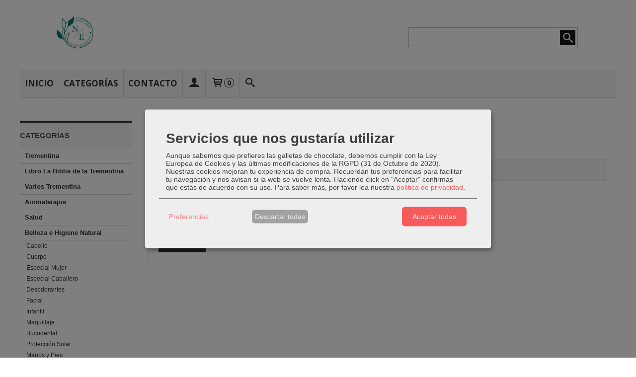

--- FILE ---
content_type: text/html; charset=utf-8
request_url: https://www.naturalessenza.com/c530111-proteccion-solar.html
body_size: 14314
content:
<!DOCTYPE html>
<html lang="es" class="shop desktop light header-theme category-view column2 in-the-box system-page user-guest url-id-530111">    <head prefix="og: http://ogp.me/ns# fb: http://ogp.me/ns/fb# product: http://ogp.me/ns/product#">
        <meta http-equiv="Content-Type" content="text/html; charset=utf-8" />
<meta name="viewport" content="width=device-width, initial-scale=1.0" />
<meta name="language" content="es" />
<meta name="description" content="Comprar Protección Solar en naturalessenza.com, descubre las novedades en la categoría Protección Solar, haz tu pedido ahora" />
<meta name="author" content="Natural Essenza" />
<meta name="google-site-verification" content="" />
<meta name="msvalidate.01" content="" />
<meta name="alexaVerifyID" content="" />
<meta name="p:domain_verify" content="" />
<meta property="og:determiner" content="a" />
<meta property="og:locale" content="es_ES" />
<meta property="og:title" content="Comprar Protección Solar online" />
<meta property="og:description" content="Comprar Protección Solar en naturalessenza.com, descubre las novedades en la categoría Protección Solar, haz tu pedido ahora" />
<meta property="og:site_name" content="Natural Essenza" />
<meta property="og:image" content="https://www.naturalessenza.com/users/46122/shop/logo.jpg" />
<meta property="fb:app_id" content="198335206866025" />
<meta property="og:type" content="website" />
<meta property="og:url" content="https://www.naturalessenza.com/c530111-proteccion-solar.html" />
<link rel="preconnect" href="https://cdn.palbincdn.com" />
<link crossorigin="anonymous" rel="preconnect" href="https://cdn.palbincdn.com" />
<link rel="preconnect" href="https://cdn-2.palbincdn.com" />
<link rel="dns-prefetch" href="https://cdn.palbincdn.com" />
<link rel="dns-prefetch" href="https://cdn-2.palbincdn.com" />
<link rel="dns-prefetch" href="//connect.facebook.net" />
<link rel="dns-prefetch" href="//www.facebook.com" />
<link rel="dns-prefetch" href="//static.ak.facebook.com" />
<link rel="dns-prefetch" href="//fbstatic-a.akamaihd.net" />
<link rel="dns-prefetch" href="//www.google.com" />
<link rel="dns-prefetch" href="//fonts.googleapis.com" />
<link rel="dns-prefetch" href="//apis.google.com" />
<link rel="dns-prefetch" href="//translate.google.com" />
<link rel="dns-prefetch" href="//translate.googleapis.com" />
<link rel="dns-prefetch" href="//stats.g.doubleclick.net" />
<link rel="dns-prefetch" href="//www.gstatic.com" />
<link rel="canonical" href="https://www.naturalessenza.com/c530111-proteccion-solar.html" />
<link rel="shortcut icon" type="image/x-icon" href="/users/46122/shop/favicon.ico" />
<link rel="stylesheet" type="text/css" href="https://cdn-2.palbincdn.com/themes/_premium/Prestto/style.min.css" />
<link rel="stylesheet" type="text/css" href="https://cdn-2.palbincdn.com/css/shop-base.css?584" />
<link rel="stylesheet" type="text/css" href="https://cdn-2.palbincdn.com/css/form.css?584" />
<link rel="stylesheet" type="text/css" href="//fonts.googleapis.com/css?family=Open+Sans:400,700&amp;subset=latin" />
<style type="text/css">
/*<![CDATA[*/
.shopping-cart-content table td{vertical-align:middle;padding:3px 0px;font-size:0.9em;border-bottom:1px dotted #ccc;border-bottom:1px dashed rgba(125,125,125,0.2) !important}.shopping-cart-content .shopping-cart-subtotal,.shopping-cart-content .shopping-cart-subtotal a{margin-top:4px;clear:both;text-align:right}
/*]]>*/
</style>
<style type="text/css">
/*<![CDATA[*/
.hideall .init-hidden {display:none} .hideall .init-invisible, .hideall .animated-hide.animated {visibility:hidden}
/*]]>*/
</style>
<style type="text/css">
/*<![CDATA[*/
.tlite{background:#111;color:white;font-family:sans-serif;font-size:0.8rem;font-weight:normal;text-decoration:none;text-align:left;padding:0.6em 0.75rem;border-radius:4px;position:absolute;opacity:0;visibility:hidden;transition:opacity 0.4s;white-space:nowrap;box-shadow:0 0.5rem 1rem -0.5rem black;z-index:1000;-webkit-backface-visibility:hidden}.tlite-table td,.tlite-table th{position:relative}.tlite-visible{visibility:visible;opacity:0.9}.tlite::before{content:' ';display:block;background:inherit;width:10px;height:10px;position:absolute;transform:rotate(45deg)}.tlite-n::before{top:-3px;left:50%;margin-left:-5px}.tlite-nw::before{top:-3px;left:10px}.tlite-ne::before{top:-3px;right:10px}.tlite-s::before{bottom:-3px;left:50%;margin-left:-5px}.tlite-se::before{bottom:-3px;right:10px}.tlite-sw::before{bottom:-3px;left:10px}.tlite-w::before{left:-3px;top:50%;margin-top:-5px}.tlite-e::before{right:-3px;top:50%;margin-top:-5px}
/*]]>*/
</style>
<style type="text/css">
/*<![CDATA[*/
select{background:#FFFFFF;border:1px solid #C7C7C7;margin:0 auto;width:auto;padding:6px 0;color:#545454 !important;font-size:15px;font-family:Arial, 'Arial Unicode MS', Helvetica, Sans-Serif;font-weight:normal;font-style:normal;text-indent:8px;text-shadow:none;margin:0px}body{font-size:15px;font-family:Arial, 'Arial Unicode MS', Helvetica, Sans-Serif}#header-logo{text-align:left}.blockquote-border{border:1px solid #E8E8E8}.blockquote-background{background:#F7F7F7 url('images/postquote.png') no-repeat scroll;color:#424242;background-image:none}.blockquote-box{border:1px solid #E8E8E8;background:#F7F7F7 url('images/postquote.png') no-repeat scroll;color:#424242;background-image:none}.art-postcontent .blockquote-box a,.art-postcontent .blockquote-box a.featured-product-title-link,.art-postcontent .blockquote-box a.featured-product-title-link:visited,.art-postcontent .blockquote-box a.featured-product-title-link:hover,.art-postcontent .blockquote-box h1,.art-postcontent .blockquote-box h2,.art-postcontent .blockquote-box h3,.art-postcontent .blockquote-box h4,.art-postcontent .blockquote-background h5,.art-postcontent .blockquote-box h6{color:#424242}.art-postcontent .blockquote-background a,.art-postcontent .blockquote-background a.featured-product-title-link,.art-postcontent .blockquote-background a.featured-product-title-link:visited,.art-postcontent .blockquote-background a.featured-product-title-link:hover,.art-postcontent .blockquote-background h1,.art-postcontent .blockquote-background h2,.art-postcontent .blockquote-background h3,.art-postcontent .blockquote-background h4,.art-postcontent .blockquote-background h5,.art-postcontent .blockquote-background h6{color:#424242}div.form fieldset{border:1px solid #E8E8E8}.ui-dialog-titlebar.ui-widget-header{border:1px solid #E8E8E8;background:#F7F7F7 url('images/postquote.png') no-repeat scroll;color:#424242;background-image:none}.ui-accordion-header-icon,.ui-accordion-header .ui-icon{float:right}.ui-accordion-content{border:1px solid #E8E8E8;padding:1em 0.5em;border-top:none}h3.ui-accordion-header,h4.ui-accordion-header{border:1px solid #E8E8E8;background:#F7F7F7 url('images/postquote.png') no-repeat scroll;color:#424242;background-image:none;margin:0px;padding:0px;padding:10px}body #cboxContent{background:#FFFFFF}body #cboxLoadedContent{background:#FFFFFF}body .ui-widget-content{background:#FFFFFF}body .ui-dialog{background:#FFFFFF;background-image:none}body .ui-dialog .ui-dialog-content{background:#FFFFFF}.art-postcontent a.h4-link-color,.art-postcontent a.h4-link-color:visited,.art-postcontent a.h4-link-color:hover{color:#333333}.art-postcontent a.h5-link-color,.art-postcontent a.h5-link-color:visited,.art-postcontent a.h5-link-color:hover{color:#333333}.grid-mode .featured-product:hover{-webkit-box-shadow:rgba(0, 0, 0, 0.20) 0 0 10px;-moz-box-shadow:rgba(0, 0, 0, 0.20) 0 0 10px;box-shadow:rgba(0, 0, 0, 0.20) 0 0 10px}.desktop .grid-mode .featured-product-nav-prices{padding:10px 0px}.desktop .grid-mode .featured-product:hover .featured-product-nav-prices{background:#333;color:white;margin-bottom:0px;padding:10px 0px}#cboxTitle .art-button{background:#F44051 !important}.grid-mode .featured-product-image-wrapper{border:1px solid #ddd}.grid-mode .featured-product:hover .featured-product-image-wrapper{border:1px solid transparent}.desktop .grid-mode .featured-product:hover .featured-product-nav-button{display:block}.desktop .grid-mode .featured-product-nav-button{display:none}.desktop .grid-mode .featured-product:hover .featured-product-title{display:none}.desktop .grid-mode .featured-product .art-button.addcart-button.featured-view{background:#F44051}.desktop .grid-mode .featured-product-title{min-height:30px}.grid-mode .featured-product-nav-button{margin-top:10px}.desktop .featured-product-zoom-text{display:none}.desktop .featured-product a.featured-product-zoom.art-button{width:45px !important}.desktop .featured-product .featured-product-zoom-wrapper{top:5px;left:5px !important;right:auto;margin-left:0px;margin-top:0px;opacity:0.5 !important}.product-discount-badge-wrapper{top:5px;right:5px;left:auto;margin-top:0px}.product-discount-badge{border-radius:0px;box-shadow:none;height:34px;line-height:34px}.desktop .list-mode .featured-product-nav-prices{padding:0 5%}.desktop .grid-mode .featured-product-title{min-height:32px;padding-top:10px}#cboxTitle{border-top:1px solid rgba(0,0,0,0.4)}#product-price-tag{font-size:3.5em}.hr-solid,.hr-dashed,.hr-dotted{border-color:rgba(255, 255, 255, 0.4) !important}#art-footer-tags,#TagCloud{display:none}#art-footer-categories{text-transform:uppercase}#brands-dropdown{margin-top:10px}#brands-form .art-button{background:rgb(132, 132, 132);height:24px;line-height:23px;border:1px solid #333333;font-size:13px}#brands-form .art-button:hover{background:#555454;color:#FFFFFF !important}.desktop .breadcrumbs span{padding:10px 6px}.desktop .breadcrumbs{border:1px solid #ddd;padding:4px 0px;border-radius:5px}.desktop .art-blockheader{margin-top:10px}form.art-search input[type="submit"],input.art-search-button,a.art-search-button{width:42px}#quantity{height:36px}.art-sidebar1 .art-block,.art-sidebar1 .art-vmenublock{margin-left:0px}.art-sidebar2 .art-block,.art-sidebar2 .art-vmenublock{margin-right:0px}
/*]]>*/
</style>
<style type="text/css">
/*<![CDATA[*/
.back-to-top{position:fixed;bottom:2.5em;right:0px;text-decoration:none;color:#000000;background-color:rgba(235, 235, 235, 0.80);font-weight:700;font-size:2em;padding:10px;display:none;border-radius:4px 0px 0px 4px}.back-to-top:hover{background-color:rgba(135, 135, 135, 0.50)}
/*]]>*/
</style>
<style type="text/css">
/*<![CDATA[*/
.cm-btn-preferences {padding:0.4em;opacity:0.7;} .cm-btn-accept {visibility:hidden;width:0} .cm-body {display:none} .cm-footer-buttons {align-items: center;} .desktop .cm-btn.cm-btn-accept-all { padding: 0.8em 1.5em !important; } .cm-toggle-all{display:none !important} .cm-btn-decline {opacity:0.5}
/*]]>*/
</style>
<style type="text/css">
/*<![CDATA[*/
#goog-gt-tt,.goog-tooltip.skiptranslate,.goog-tooltip,body > .skiptranslate{display:none !important;width:0px !important;height:0px !important;visibility:hidden !important}body > .skiptranslate > .goog-te-banner-frame.skiptranslate{display:none !important;visibility:hidden;position:absolute;opacity:0;top:0px;width:0px;height:0px;left:-10000px}body .goog-text-highlight{background-color:inherit;-webkit-box-shadow:inherit;-moz-box-shadow:inherit;box-shadow:inherit;box-sizing:inherit;-webkit-box-sizing:inherit;-moz-box-sizing:inherit;position:inherit}body{top:auto !important;position:static !important;min-height:0 !important}
/*]]>*/
</style>
<script type="text/javascript" src="https://cdn.palbincdn.com/js/jquery/jquery-1.9.1.min.js"></script>
<script type="text/javascript" src="https://cdn.palbincdn.com/js/jquery/jquery-ui-1.9.2.custom.min.js"></script>
<script type="text/javascript" src="https://cdn.palbincdn.com/assets/LazySizes/lazysizes.min.js" async="async"></script>
<script type="text/javascript">
/*<![CDATA[*/
document.documentElement.className+=' hideall'
var cookiesConsent = {'testing':false,'elementID':'cookies\x2Dconsent','storageMethod':'cookie','storageName':'cookies\x2Dconsent','htmlTexts':true,'cookieExpiresAfterDays':30,'default':false,'mustConsent':true,'acceptAll':true,'hideDeclineAll':false,'hideLearnMore':false,'disablePoweredBy':true,'translations':{'zz':{'privacyPolicyUrl':'\x2Fsite\x2FcookiesPolicy'},'es':{'consentModal':{'title':'Servicios\x20que\x20nos\x20gustar\u00EDa\x20utilizar','description':'Aunque\x20sabemos\x20que\x20prefieres\x20las\x20galletas\x20de\x20chocolate,\x20debemos\x20cumplir\x20con\x20la\x20Ley\x20Europea\x20de\x20Cookies\x20y\x20las\x20\u00FAltimas\x20modificaciones\x20de\x20la\x20RGPD\x20\x2831\x20de\x20Octubre\x20de\x202020\x29.\x20Nuestras\x20cookies\x20mejoran\x20tu\x20experiencia\x20de\x20compra.\x20Recuerdan\x20tus\x20preferencias\x20para\x20facilitar\x20tu\x20navegaci\u00F3n\x20y\x20nos\x20avisan\x20si\x20la\x20web\x20se\x20vuelve\x20lenta.\x20Haciendo\x20click\x20en\x20\x22Aceptar\x22\x20confirmas\x20que\x20est\u00E1s\x20de\x20acuerdo\x20con\x20su\x20uso.'},'consentNotice':{'description':'Aunque\x20sabemos\x20que\x20prefieres\x20las\x20galletas\x20de\x20chocolate,\x20debemos\x20cumplir\x20con\x20la\x20Ley\x20Europea\x20de\x20Cookies\x20y\x20las\x20\u00FAltimas\x20modificaciones\x20de\x20la\x20RGPD\x20\x2831\x20de\x20Octubre\x20de\x202020\x29.\x20Nuestras\x20cookies\x20mejoran\x20tu\x20experiencia\x20de\x20compra.\x20Recuerdan\x20tus\x20preferencias\x20para\x20facilitar\x20tu\x20navegaci\u00F3n\x20y\x20nos\x20avisan\x20si\x20la\x20web\x20se\x20vuelve\x20lenta.\x20Haciendo\x20click\x20en\x20\x22Aceptar\x22\x20confirmas\x20que\x20est\u00E1s\x20de\x20acuerdo\x20con\x20su\x20uso.'}}},'services':[{'title':'Ajustes\x20de\x20tienda\x20online','purposes':['functional'],'cookies':['PHPSESSID','__cfduid','suc','DBMSNRFM','listViewMode'],'default':true,'optOut':true,'required':true,'sortOrder':10,'translations':{'es':{'description':'Aqu\u00ED\x20almacenamos\x20sus\x20preferencias\x20acerca\x20de\x20tu\x20experiencia\x20de\x20compra\x20en\x20la\x20tienda\x20online\x20\x28carrito\x20de\x20la\x20compra,\x20modos\x20de\x20visualizaci\u00F3n,\x20auto\x2Dlogin,\x20etc.\x29.\x20Este\x20servicio\x20es\x20necesario\x20para\x20el\x20buen\x20funcionamiento\x20de\x20la\x20p\u00E1gina\x20web.'}},'onAccept':null,'onInit':null,'onDecline':null,'name':'PalbinService','callback':function(consent, service) {},'onlyOnce':true},{'title':'Google\x20Recaptcha','purposes':['functional'],'cookies':['rc\x3A\x3Ac','rc\x3A\x3Ab','rc\x3A\x3Aa'],'default':true,'optOut':true,'required':true,'sortOrder':10,'translations':{'es':{'description':'Este\x20servicio\x20se\x20utiliza\x20principalmente\x20para\x20la\x20prevenci\u00F3n\x20de\x20spam.'}},'name':'GoogleRecaptchaService','callback':function(consent, service) {},'onlyOnce':true},{'title':'TikTok','purposes':['marketing'],'cookies':['_ttp','_tt_enable_cookie\x20','_tt_sessionId'],'sortOrder':40,'translations':{'es':{'description':'TikTok\x20puede\x20reconocer\x20y\x20aprender\x20sobre\x20las\x20personas\x20de\x20su\x20sitio\x20web\x20y\x20el\x20tipo\x20de\x20acciones\x20que\x20realizan\x20o\x20no,\x20y\x20con\x20estos\x20aprendizajes,\x20TikTok\x20entregar\u00E1\x20sus\x20anuncios\x20de\x20manera\x20m\u00E1s\x20eficiente\x20al\x20atribuir\x20mejor\x20los\x20eventos\x20a\x20sus\x20anuncios.'}},'name':'TikTokService','default':false,'callback':function(consent, service) {},'required':false,'optOut':false,'onlyOnce':true},{'title':'Facebook','purposes':['marketing'],'cookies':['_fbp','fr'],'sortOrder':40,'translations':{'es':{'description':'Facebook\x20Remarketing\x20nos\x20permite\x20dirigir\x20de\x20forma\x20selectiva\x20publicidad\x20a\x20usuarios\x20de\x20Thomann\x20que\x20ya\x20han\x20mostrado\x20inter\u00E9s\x20en\x20nuestra\x20p\u00E1gina\x20web\x20y\x20en\x20nuestros\x20productos.\x20La\x20inserci\u00F3n\x20del\x20medio\x20publicitario\x20tiene\x20lugar\x20a\x20trav\u00E9s\x20de\x20Retargeting\x20con\x20fundamento\x20en\x20un\x20an\u00E1lisis\x20basado\x20en\x20Cookies\x20del\x20comportamiento\x20anterior\x20del\x20usuario.'}},'name':'FacebookService','default':false,'callback':function(consent, service) {},'required':false,'optOut':false,'onlyOnce':true}],'callback':function(consent, service){if (typeof cookiesConsentCallback !== 'undefined') cookiesConsentCallback(consent, service)}}
var setHMenuOpenDirection=function(a){return(function(a){setTimeout(function(){setHMenuOpenDirection(a)},1)})}(jQuery),setPopupVMenuOpenDirection=function(b){return(function(b){setTimeout(function(){setPopupVMenuOpenDirection(b)},1)})}(jQuery),fixPopupVMenu=function(c){return(function(c){setTimeout(function(){fixPopupVMenu(c)},1)})}(jQuery),setOpenSubmenuWithNoReload=function(d){return(function(d){setTimeout(function(){setOpenSubmenuWithNoReload(d)},1)})}(jQuery),setOpenSubmenuWithHover=function(d){return(function(d){setTimeout(function(){setOpenSubmenuWithHover(d)},1)})}(jQuery),responsiveDesign=1;$(document).ready(function(){$.ajax({dataType:"script",cache:true,url:"https://cdn-2.palbincdn.com/themes/_premium/Prestto/script.min.js"}).done(function(script,textStatus){if(false)$.ajax({dataType:"script",cache:true,url:"https://cdn-2.palbincdn.com/themes/_premium/Prestto/script.responsive.min.js"})})})
/*]]>*/
</script>
<title>Comprar Protección Solar online</title>
<!-- Hide Elements Trick -->
<link as="font" crossorigin="anonymous" rel="preload" href="https://cdn-2.palbincdn.com/css/iconSet/basic-shop-icons/fonts/shop-icons.woff?450" /><link href='https://cdn-2.palbincdn.com/css/iconSet/basic-shop-icons/style.css?584' rel='stylesheet' rel='preload' as='style'>
    </head>

    <body>
				<div id="art-main">
    
    
<div class="header-wrapper">    <header class="art-header">        <div class="art-shapes">
        
            </div>
        
        

<div class="art-textblock art-object747080476">
    <form class="art-search" name="Search" action="/product/index">
    <input type="text" value="" name="searchbox">
        <input type="submit" value="" name="" class="art-search-button">
        </form>
</div> 
<div class="art-positioncontrol art-positioncontrol-1784977134" id="header-logo"><span class="header-logo-span"></span><a class="header-logo-link" href="/"><img class="header-logo-img" src="/users/46122/shop/logo.jpg?2161742110" alt="Comprar Protección Solar online" /></a></div> 
     </header></div><nav class="pal-main-nav art-nav">	<div class="art-nav-inner">				<ul class="art-hmenu" id="shop-menu">
<li id="item-inicio"><a href="/">Inicio</a></li>
<li id="item-categorias"><a href="javascript:void(0)">Categorías</a>
<ul>
<li><a href="/c494093-demo.html">Trementina</a>
<ul>
<li><a href="/c495546-esencia-de-trementina-pinus-pinaster-espana.html">Esencia de Trementina Pinus Pinaster, España</a>
<ul>
<li><a href="/c514536-100ml.html">100ml</a></li>
<li><a href="/c514535-250ml.html">250ml</a></li>
</ul>
</li>
<li><a href="/c495544-esencia-de-trementina-pinus-elliottii-brasil.html">Esencia de Trementina Pinus Elliottii, Brasil</a>
<ul>
<li><a href="/c514533-100ml.html">100ml</a></li>
<li><a href="/c514529-250ml.html">250ml</a></li>
</ul>
</li>
</ul>
</li>
<li><a href="/c497026-la-biblia-de-la-trementina-y-los-terpenos.html">Libro La Biblia de la Trementina</a>
<ul>
<li><a href="/c497028-la-bibllia-de-la-trementina-y-los-terpenos.html">La Bibllia de la Trementina y los Terpenos</a></li>
<li><a href="/c497029-libro-con-2-muestras-de-producto.html">Libro con 2 muestras de producto</a></li>
</ul>
</li>
<li><a href="/c496389-mezclas-con-trementina.html">Varios Trementina</a>
<ul>
<li><a href="/c496688-101-puro-pino.html">102 - Puro Pino</a></li>
<li><a href="/c502729-cocotina.html">Cocotina</a></li>
</ul>
</li>
<li><a href="/c495553-aromaterapia.html">Aromaterapia</a>
<ul>
<li><a href="/c495554-aceites-esenciales.html">Aceites Esenciales</a>
<ul>
<li><a href="/c496693-aceite-esencial-de-arbol-del-te.html">Árbol del Té</a></li>
<li><a href="/c499812-aceite-esencial-de-eucalipto.html">Eucalipto </a></li>
<li><a href="/c560639-a-e-eucalipto-limon.html">Eucalipto limón</a></li>
<li><a href="/c502727-geranio.html">Geranio</a></li>
<li><a href="/c499473-aceite-esencial-de-hinojo-bio.html">Hinojo Bio</a></li>
<li><a href="/c499811-aceite-esencial-de-lavanda-bio.html">Lavanda Bio</a></li>
<li><a href="/c499813-aceite-esencial-de-limon.html">Limón</a></li>
<li><a href="/c499465-aceite-esencial-de-naranja.html">Naranja</a></li>
<li><a href="/c499815-aceite-esencial-de-niaouli.html">Niaouli</a></li>
<li><a href="/c497366-aceite-esecial-de-pino-silvestre.html">Pino Silvestre</a></li>
<li><a href="/c499814-aceite-esencial-de-romero.html">Romero</a></li>
<li><a href="/c499816-aceite-esencial-de-salvia-espanola.html">Salvia Española</a></li>
</ul>
</li>
<li><a href="/c495555-aceites-vegetales.html">Aceites Vegetales</a>
<ul>
<li><a href="/c502726-calenndula-bio.html">Caléndula Bio</a></li>
<li><a href="/c502723-aceite-vegetal-de-canamo-bio.html">Cáñamo Bio</a></li>
<li><a href="/c502728-coco-bio.html">Coco Bio</a></li>
<li><a href="/c496696-aceite-vegetal-de-comino-negro.html">Comino Negro Bio</a></li>
<li><a href="/c564459-espino-amarillo-bio.html">Espino Amarillo bio</a></li>
<li><a href="/c502724-jojoba-bio.html">Jojoba Bio</a></li>
<li><a href="/c496698-aceite-vegetal-de-ricino.html">Ricino Bio</a></li>
<li><a href="/c502725-rosa-mosqueta-bio.html">Rosa Mosqueta Bio</a></li>
<li><a href="/c502313-sesamo-bio.html">Sésamo Bio</a></li>
</ul>
</li>
<li><a href="/c495556-inciensos.html">Inciensos artesanales</a>
<ul>
<li><a href="/c544113-satya-sai-baba.html">Satya Sai Baba</a></li>
<li><a href="/c544115-varios.html">varios</a></li>
<li><a href="/c554924-resinas.html">Resinas </a></li>
</ul>
</li>
<li><a href="/c555201-varios.html">Varios</a></li>
</ul>
</li>
<li><a href="/c496700-salud.html">Salud</a>
<ul>
<li><a href="/c496701-vitaminas-y-minerales.html">Vitaminas, minerales y más</a>
<ul>
<li><a href="/c575035-aceite-de-krill.html">Aceite de Krill</a></li>
<li><a href="/c502903-acido-hialuronico.html">Ácido Hialurónico</a></li>
<li><a href="/c503412-ashwagansha.html">Ashwagandha</a></li>
<li><a href="/c497651-berberina.html">Berberina</a></li>
<li><a href="/c565798-betaina-hcl.html">Betaína HCL</a></li>
<li><a href="/c501675-biotina.html">Biotina</a></li>
<li><a href="/c575033-brahmi.html">Brahmi</a></li>
<li><a href="/c544263-bromelina.html">Bromelina</a></li>
<li><a href="/c507482-carbon-ativado.html">Carbón Ativado</a></li>
<li><a href="/c497048-cardo-mariano.html">Cardo Mariano</a></li>
<li><a href="/c531960-cimicifuga-racemosa.html">Cimicifuga Racemosa</a></li>
<li><a href="/c497049-colageno-con-acido-hialuronico.html">Colágeno</a></li>
<li><a href="/c580372-cromo.html">Cromo</a></li>
<li><a href="/c580394-curcuma.html">Cúrcuma</a></li>
<li><a href="/c570763-ayurveda.html">Especial Ayurveda</a></li>
<li><a href="/c573061-especial-colesterol.html">Especial Colesterol</a></li>
<li><a href="/c565305-especial-herbal-articulaciones.html">Especial herbal Articulaciones</a></li>
<li><a href="/c539934-ginkgo-biloba.html">Ginkgo Biloba</a></li>
<li><a href="/c572264-glutation.html">Glutatión</a></li>
<li><a href="/c580410-hongos.html">Hongos</a></li>
<li><a href="/c497054-reishi.html">Reishi</a></li>
<li><a href="/c577709-kudzu.html">Kudzu</a></li>
<li><a href="/c507495-l-carnitina.html">L-Carnitina</a></li>
<li><a href="/c528683-l-lysina.html">L-Lysina</a></li>
<li><a href="/c571500-liposomales.html">Liposomales</a></li>
<li><a href="/c497047-magnesio.html">Magnesio </a></li>
<li><a href="/c580392-manganeso.html">Manganeso</a></li>
<li><a href="/c497051-melatonina.html">Melatonina </a></li>
<li><a href="/c577384-especial-menopausia.html">Especial Menopausia</a></li>
<li><a href="/c575031-moringa-amla.html">Moringa + Amla</a></li>
<li><a href="/c564518-msm-metilsulfonilmetano.html">MSM (metilsulfonilmetano)</a></li>
<li><a href="/c532475-nac-n-acetil-cisteina.html">NAC - N Acetil Cisteína</a></li>
<li><a href="/c580395-neem.html">Neem</a></li>
<li><a href="/c497052-omega-3.html">Omegas</a></li>
<li><a href="/c572148-pelo-piel-y-unas.html">Pelo Piel y Uñas</a></li>
<li><a href="/c569630-potasio.html">Potasio</a></li>
<li><a href="/c580412-shilajit.html">Shilajit</a></li>
<li><a href="/c497055-selenio.html">Selenio</a></li>
<li><a href="/c565785-sulforafano.html">Sulforafano</a></li>
<li><a href="/c577711-trebol-rojo.html">Trébol Rojo</a></li>
<li><a href="/c575034-triphala.html">Triphala</a></li>
<li><a href="/c580414-triptofano.html">Triptófano</a></li>
<li><a href="/c497056-vitamina-b-complex.html">Vitamina B Complex</a></li>
<li><a href="/c536671-metil-complex-b.html">Vitamina B Complex Metilado</a></li>
<li><a href="/c545219-metil-folato.html">Vitamin B9, Folato Metilado, Metilfolato</a></li>
<li><a href="/c565837-vitamina-b12-metilada.html">Vitamina B12 Metilada</a></li>
<li><a href="/c497046-vitamina-c.html">Vitamina C</a></li>
<li><a href="/c497057-vitamina-d.html">Vitamina D</a></li>
<li><a href="/c580393-vitamina-e.html">Vitamina E</a></li>
<li><a href="/c531961-vitex-agnus-castus.html">Vitex, Agnus-Castus</a></li>
<li><a href="/c565800-water-out.html">Water Out</a></li>
<li><a href="/c497059-zinc.html">Zinc </a></li>
<li><a href="/c531962-5-htp.html">5-HTP</a></li>
</ul>
</li>
<li><a href="/c515959-cremas-y-geles.html">Cremas y Geles</a></li>
<li><a href="/c506862-dmso-dimetilsulfoxido.html">DMSO - Dimetilsulfóxido</a></li>
<li><a href="/c497061-peroxido-de-hidrogeno-h2o2.html">Peróxido de Hidrógeno H2O2</a></li>
<li><a href="/c497060-yodo-lugol.html">Yodo Lugol</a></li>
<li><a href="/c573150-flores-de-bach.html">Flores de Bach</a></li>
<li><a href="/c577708-infusiones.html">Infusiones</a></li>
<li><a href="/c578328-laxantes.html">Laxantes</a>
<ul>
<li><a href="/c579826-psillium-husk.html">Psillium Husk</a></li>
</ul>
</li>
</ul>
</li>
<li><a href="/c496702-belleza.html">Belleza e Higiene Natural </a>
<ul>
<li><a href="/c502123-cabello.html">Cabello</a>
<ul>
<li><a href="/c529782-tintes-naturales.html">Tintes Naturales</a></li>
<li><a href="/c530565-champu.html">Champú</a></li>
<li><a href="/c545221-mascarillas.html">Mascarillas </a></li>
<li><a href="/c553325-tratamientos-capilares.html">Tratamientos capilares</a></li>
</ul>
</li>
<li><a href="/c502128-cuerpo.html">Cuerpo</a>
<ul>
<li><a href="/c569169-higiene-intima.html">Higiene íntima</a></li>
</ul>
</li>
<li><a href="/c503551-especial-mujer.html">Especial Mujer</a></li>
<li><a href="/c503302-especial-hombre.html">Especial Caballero</a></li>
<li><a href="/c496716-desodorantes.html">Desodorantes</a></li>
<li><a href="/c496703-cremas-y-serum-faciales.html">Facial</a>
<ul>
<li><a href="/c496704-aceites-ayurvedas.html">Aceites Ayurvedas</a></li>
<li><a href="/c502915-afeitado.html">Afeitado</a></li>
<li><a href="/c496705-cremas-y-serum.html">Cremas y Serum</a></li>
<li><a href="/c529781-labiales.html">Labiales</a></li>
<li><a href="/c496707-limpieza.html">Limpieza</a></li>
<li><a href="/c496706-mascarillas.html">Mascarillas</a></li>
</ul>
</li>
<li><a href="/c502171-infantil.html">Infantil</a></li>
<li><a href="/c496708-maquillaje.html">Maquillaje</a>
<ul>
<li><a href="/c496709-kajal-ayurveda.html">Ojos</a></li>
<li><a href="/c496710-labiales-ayurveda.html">Labiales Ayurveda </a></li>
</ul>
</li>
<li><a href="/c502170-oral.html">Bucodental</a></li>
<li class="active"><a class="active" href="/c530111-proteccion-solar.html">Protección Solar</a></li>
<li><a href="/c569757-manos-y-pies.html">Manos y Pies</a></li>
<li><a href="/c577442-ayurveda.html">Ayurveda</a></li>
</ul>
</li>
<li><a href="/c576318-lotes.html">Lotes</a></li>
<li><a href="/c503889-consultas-privadas.html">Consultas Privadas</a></li>
<li><a href="/c513514-regalos.html">REGALOS</a>
<ul>
<li><a href="/c514342-bisuteria-arte-sana.html">Bisutería Arte-Sana</a></li>
<li><a href="/c554913-varios.html">Varios</a>
<ul>
<li><a href="/c576384-tazas-porcelana.html">Tazas Porcelana</a></li>
</ul>
</li>
<li><a href="/c554925-calcetines.html">Calcetines </a></li>
<li><a href="/c572434-cuadernos.html">Cuadernos</a></li>
</ul>
</li>
<li><a href="/c512369-varios.html">Varios</a>
<ul>
<li><a href="/c532472-alimentacion.html">Alimentación</a></li>
<li><a href="/c529712-protocolos.html">Protocolos </a></li>
<li><a href="/c512370-vino-retsina.html">Vino Retsina</a></li>
</ul>
</li>
<li><a href="/c539971-ofertas.html">Ofertas</a></li>
</ul>
</li>
<li id="item-contacto"><a href="/site/contact">Contacto</a></li>
<li class="user-top-menu-separator"><span></span></li>
<li class="customer-account-menu customer-shop-menu"><a class="customer-shop-menu" aria-label="Mi Cuenta" href="/login"><span class="customer-account icon-user shop-menu-icon"></span> <span class="customer-account-label customer-shop-menu-label">Mi Cuenta</span></a>
<ul>
<li><a href="/login">Acceder</a></li>
<li><a href="/register">Registrarse</a></li>
</ul>
</li>
<li class="shopping-cart-menu customer-shop-menu"><a class="customer-shop-menu" aria-label="Carrito" href="/shoppingcart/view"><span class="customer-shopping-cart icon-cart shop-menu-icon"></span><span class="customer-shopping-cart-counter">0</span> <span class="customer-shopping-cart-label customer-shop-menu-label">Carrito</span></a>
<ul>
<li id="shopping-cart-menu-subtotal"><a href="/shoppingcart/view">Total:&nbsp;<strong>0,00 €</strong></a></li>
<li class="shopping-cart-menu-links"><a href="/shoppingcart/view"><strong>Ver Carrito</strong></a></li>
</ul>
</li>
<li class="customer-search-menu customer-shop-menu"><a class="customer-search-menu-link customer-shop-menu" aria-label="Buscar..." href="javascript:void(0)"><span class="customer-search icon-search shop-menu-icon"></span> <span class="customer-search-label customer-shop-menu-label">Buscar...</span></a>
<ul>
<li class="customer-search-menu-form-wrapper"><a class="customer-search-menu-form-link" aria-label="Buscar" href="javascript:void(0)"><form id="menu-search-form" class="art-search focusmagic" action="/product/index" method="get"><input placeholder="Buscar..." id="menu-search-input" size="24" aria-label="Buscar..." type="text" value="" name="searchbox" /><button type="submit" id="menu-search-input-button" class="icon-search" name=""></button></form></a></li>
</ul>
</li>
</ul>

	</div></nav>
    <div id="sheet-content" class="art-sheet clearfix">
        
        <div class="art-layout-wrapper">        <div class="art-content-layout column2">
        <div class="art-content-layout-row">
            <aside class="art-layout-cell art-sidebar1 ">
                                <div class="art-vmenublock clearfix" id="Categories">
<div class="art-vmenublockheader">
<span id = "Categories_title" class="t">Categorías</span>
</div>
<div class="art-vmenublockcontent">
<ul class="art-vmenu" id="categories-vmenu">
<li><a href="/c494093-demo.html">Trementina</a></li>
<li><a href="/c497026-la-biblia-de-la-trementina-y-los-terpenos.html">Libro La Biblia de la Trementina</a></li>
<li><a href="/c496389-mezclas-con-trementina.html">Varios Trementina</a></li>
<li><a href="/c495553-aromaterapia.html">Aromaterapia</a></li>
<li><a href="/c496700-salud.html">Salud</a></li>
<li><a href="/c496702-belleza.html">Belleza e Higiene Natural </a>
<ul>
<li><a href="/c502123-cabello.html">Cabello</a></li>
<li><a href="/c502128-cuerpo.html">Cuerpo</a></li>
<li><a href="/c503551-especial-mujer.html">Especial Mujer</a></li>
<li><a href="/c503302-especial-hombre.html">Especial Caballero</a></li>
<li><a href="/c496716-desodorantes.html">Desodorantes</a></li>
<li><a href="/c496703-cremas-y-serum-faciales.html">Facial</a></li>
<li><a href="/c502171-infantil.html">Infantil</a></li>
<li><a href="/c496708-maquillaje.html">Maquillaje</a></li>
<li><a href="/c502170-oral.html">Bucodental</a></li>
<li class="active"><a class="active" href="/c530111-proteccion-solar.html">Protección Solar</a></li>
<li><a href="/c569757-manos-y-pies.html">Manos y Pies</a></li>
<li><a href="/c577442-ayurveda.html">Ayurveda</a></li>
</ul>
</li>
<li><a href="/c576318-lotes.html">Lotes</a></li>
<li><a href="/c503889-consultas-privadas.html">Consultas Privadas</a></li>
<li><a href="/c513514-regalos.html">REGALOS</a></li>
<li><a href="/c512369-varios.html">Varios</a></li>
<li><a href="/c539971-ofertas.html">Ofertas</a></li>
</ul></div>
</div><div class="art-block clearfix" id="BrandSelector">
<div class="art-blockheader">
<span id = "BrandSelector_title" class="t">Marcas</span>
</div>
<div class="art-blockcontent">
<div id="brands-form-wrapper">
    <form id="brands-form" action="/brand/view" method="GET">        <select required="required" title="Elige tu marca favorita." id="brands-dropdown" class="art-select" onchange="js:$(this).parents(&quot;#brands-form&quot;).find(&quot;.art-button&quot;).val(&quot;Cargando...&quot;);this.form.submit();" aria-labelledby="BrandSelector_title" aria-label="Selector de marca" name="id">
<option value="">Selecciona una Marca</option>
<option value="147061">ActiNovo</option>
<option value="139307">Auroshikha</option>
<option value="148336">Bach</option>
<option value="140476">Biobambú</option>
<option value="119404">Bioturm</option>
<option value="140397">Dabur Herbal</option>
<option value="119361">Eliah Sahil Organic</option>
<option value="144178">Fair Squared</option>
<option value="150439">Fits-Supplements</option>
<option value="123182">Flora Salute e benessere</option>
<option value="139346">Foster´s</option>
<option value="148179">GHF</option>
<option value="146890">H4U</option>
<option value="148337">Healingherbs</option>
<option value="146889">Health 4U</option>
<option value="150027">Herboristerie Paris</option>
<option value="127924">HSN</option>
<option value="139347">i+m</option>
<option value="140467">Jardín de la Naturaleza</option>
<option value="119363">Khadi</option>
<option value="119417">Khojati</option>
<option value="137278">Labiatae</option>
<option value="146841">Laksmi</option>
<option value="147698">Maître Sabonitto</option>
<option value="149204">Moriveda</option>
<option value="149529">Najel</option>
<option value="146233">Namaste Henna</option>
<option value="150197">Natur Tierra</option>
<option value="139343">Natural Essenza</option>
<option value="127927">Now</option>
<option value="146878">Onak</option>
<option value="148189">Organica Superfoods</option>
<option value="148178">Phytofarma</option>
<option value="137285">Radhe Shyam</option>
<option value="146888">Sanon</option>
<option value="136589">Satya Sai Baba</option>
<option value="119362">Soul Tree</option>
<option value="144241">Swanson</option>
<option value="140475">Taoasis </option>
<option value="128608">Vitaminalia</option>
</select>        <span class="art-button-wrapper">
            <input class="art-button" type="submit" value=" Buscar por Marca"/>
        </span>
    </form></div></div>
</div><div class="art-block clearfix" id="LanguageTranslatorArtlet">
<div class="art-blockheader">
<span id = "LanguageTranslatorArtlet_title" class="t">Idioma</span>
</div>
<div class="art-blockcontent">
    <div class="language-box">
        <a id="language-box-en" href="#en" rel="nofollow" title="English" class="flag flag-en" style="background-position:-0px -0px;"><img src="/images/resources/blank.png" height="16" width="16" alt="English"></a>
        <a id="language-box-fr" href="#fr" rel="nofollow" title="French" class="flag flag-fr" style="background-position:-200px -100px;"><img src="/images/resources/blank.png" height="16" width="16" alt="French"></a>
        <a id="language-box-de" href="#de" rel="nofollow" title="German" class="flag flag-de" style="background-position:-300px -100px;"><img src="/images/resources/blank.png" height="16" width="16" alt="German"></a>
        <a id="language-box-it" href="#it" rel="nofollow" title="Italian" class="flag flag-it" style="background-position:-600px -100px;"><img src="/images/resources/blank.png" height="16" width="16" alt="Italian"></a>
        <a id="language-box-pt" href="#pt" rel="nofollow" title="Portuguese" class="flag flag-pt" style="background-position:-300px -200px;"><img src="/images/resources/blank.png" height="16" width="16" alt="Portuguese"></a>
        <a id="language-box-ru" href="#ru" rel="nofollow" title="Russian" class="flag flag-ru" style="background-position:-500px -200px;"><img src="/images/resources/blank.png" height="16" width="16" alt="Russian"></a>
        <a id="language-box-es" href="#es" rel="nofollow" title="Spanish" class="flag flag-es" style="background-position:-600px -200px;"><img src="/images/resources/blank.png" height="16" width="16" alt="Spanish"></a>
        <a id="language-box-ca" href="#ca" rel="nofollow" title="Catalan" class="flag flag-ca" style="background-position:0px -300px;"><img src="/images/resources/blank.png" height="16" width="20" alt="Catalan"></a>
    </div>
    <select onchange="js:customTransToLang(this.value)" aria-label="Traductor" name="language-translator-dropdown" id="language-translator-dropdown">
<option value="">Traducir</option>
<option value="af">Afrikaans</option>
<option value="bg">Bulgarian</option>
<option value="ca">Catalan</option>
<option value="cs">Czech</option>
<option value="de">German</option>
<option value="el">Hellenic</option>
<option value="et">Estonian</option>
<option value="es">Español</option>
<option value="en">Inglés</option>
<option value="eu">Euskera</option>
<option value="fi">Finnish</option>
<option value="fr">French</option>
<option value="gl">Galician</option>
<option value="he">Hebrew</option>
<option value="hu">Hungarian</option>
<option value="id">Indonesian</option>
<option value="it">Italian</option>
<option value="ja">Japanese</option>
<option value="ko">Korean</option>
<option value="lt">Lithuanian</option>
<option value="nl">Dutch</option>
<option value="no">Norwegian</option>
<option value="pl">Polish</option>
<option value="pt-BR">Brazilian Portuguese</option>
<option value="pt">Portuguese</option>
<option value="ro">Romanian</option>
<option value="ru">Russian</option>
<option value="sk">Slovak</option>
<option value="sv">Swedish</option>
<option value="tr">Turkish</option>
<option value="uk">Ukrainian</option>
<option value="vi">Vietnamese</option>
<option value="zh-CN">Simplified Chinese</option>
<option value="zh-TW">Traditional Chinese</option>
</select>    <style>
        .art-footer #language-translator-dropdown {
            width: auto;
            margin: 0 auto;
        }
    </style>
</div>
</div><div class="art-block clearfix" id="ShoppingCart">
<div class="art-blockheader">
<span id = "ShoppingCart_title" class="t">Tu Carrito (0)</span>
</div>
<div class="art-blockcontent">
<div class="shopping-cart-content">
        El carrito de la compra está vacío</div></div>
</div>                            </aside>
            <main class="art-layout-cell art-content" id="content">
                

<article id="category-sheet" class="art-post art-article">
    <div class="art-postmetadataheader clearfix">
        <div class="art-postheadericons art-metadata-icons">
            <div id="breadcrumbs">
                <div itemscope="itemscope" itemtype="http://schema.org/BreadcrumbList">
<span itemprop="itemListElement" itemscope="itemscope" itemtype="http://schema.org/ListItem"><a itemprop="item" href="/"><span itemprop="name">Inicio</span></a><meta itemprop="position" content="1" /></span> &raquo; <span itemprop="itemListElement" itemscope="itemscope" itemtype="http://schema.org/ListItem"><a itemprop="item" href="https://www.naturalessenza.com/c496702-belleza.html"><span itemprop="name">Belleza e Higiene Natural </span></a><meta itemprop="position" content="2" /></span> &raquo; <span>Protección Solar</span></div>            </div>
        </div>
    </div>
    <div class="art-postcontent art-postcontent-0 clearfix">
                <h1 id="category-name" class="art-postheader model-name">Protección Solar</h1>        	                        <div id="category-subcategories">
                            </div>
                <div id="category-products">
                            <blockquote class="error">
                    No se han encontrado productos                </blockquote>
                <br class="br-space">
                    <div id="not-found">
    <div id="not-found-search-box" class="blockquote-border">
        Quizás quieras intentar una búsqueda en la tienda:        <form class="focusmagic form" action="/product/index" method="get">            <input size="24" type="text" value="" name="searchbox" id="searchbox" />            <span class="art-button-wrapper">
                <input class="art-button" type="submit" value="Buscar" />            </span>
        </form>    </div>
</div>





    
                    </div>
        	                </div>
</article>            </main>
        </div>
    </div>
    </div>
            
    </div>        <footer class="art-footer blur-demo-content edit-mode-hidden">
        <div class="art-footer-inner">
                
    <div class="vertical-footer">
    <div class="art-content-layout-wrapper layout-item-0">
        <div class="art-content-layout layout-item-1">
            <div class="art-content-layout-row">
                <div class="art-layout-cell layout-item-2" style="width: 100%" >
                                            <div class="footer-text">
                            <p>Natural Essenza</p>

<p>Salud y Belleza desde la Naturaleza</p>                            <div class="footer-seo-text"></div>
                        </div>
                                    </div>
            </div>
        </div>
    </div>
    <div class="art-content-layout-wrapper layout-item-0">
        <div class="art-content-layout layout-item-1">
            <div class="art-content-layout-row">
                                    <div id="art-footer-tags" class="art-layout-cell layout-item-2" style="width: 25%" >
                        <span rel="tag" class="tag" style="font-size:9pt"><a href="/t-animales-trementina.html">animales-trementina</a></span>
<span rel="tag" class="tag" style="font-size:11pt"><a href="/t-autismo.html">autismo</a></span>
<span rel="tag" class="tag" style="font-size:9pt"><a href="/t-candida.html">candida</a></span>
<span rel="tag" class="tag" style="font-size:11pt"><a href="/t-espiritu-de-la-trementina.html">espiritu-de-la-trementina</a></span>
<span rel="tag" class="tag" style="font-size:9pt"><a href="/t-parasitos.html">parasitos</a></span>
<span rel="tag" class="tag" style="font-size:10pt"><a href="/t-pasitos.html">pasitos</a></span>
<span rel="tag" class="tag" style="font-size:11pt"><a href="/t-pino.html">pino</a></span>
<span rel="tag" class="tag" style="font-size:11pt"><a href="/t-resina.html">resina</a></span>
<span rel="tag" class="tag" style="font-size:11pt"><a href="/t-suramina.html">suramina</a></span>
<span rel="tag" class="tag" style="font-size:11pt"><a href="/t-terpenos.html">terpenos</a></span>
<span rel="tag" class="tag" style="font-size:11pt"><a href="/t-trementina.html">trementina</a></span>
                    </div>
                                                    <div id="art-footer-categories" class="art-layout-cell layout-item-2" style="width: 25%" >
                        <ul id="categories-vmenu-footer">
<li><a href="/c494093-demo.html">Trementina</a></li>
<li><a href="/c497026-la-biblia-de-la-trementina-y-los-terpenos.html">Libro La Biblia de la Trementina</a></li>
<li><a href="/c496389-mezclas-con-trementina.html">Varios Trementina</a></li>
<li><a href="/c495553-aromaterapia.html">Aromaterapia</a></li>
<li><a href="/c496700-salud.html">Salud</a></li>
<li><a href="/c496702-belleza.html">Belleza e Higiene Natural </a></li>
<li><a href="/c576318-lotes.html">Lotes</a></li>
<li><a href="/c503889-consultas-privadas.html">Consultas Privadas</a></li>
<li><a href="/c513514-regalos.html">REGALOS</a></li>
<li><a href="/c512369-varios.html">Varios</a></li>
<li><a href="/c539971-ofertas.html">Ofertas</a></li>
</ul>                    </div>
                                                                    <div id="art-footer-privacy" class="art-layout-cell layout-item-2" style="width: 25%" >
                        <ul>
                            <li><a href="#">Ir arriba</a></li>
                            <li><a href="/site/contact">Contáctanos</a></li>
                            <li><a href="/site/legalDisclaimer" target="_blank">Aviso Legal</a></li>
                            <li><a href="/site/privacityConditions" target="_blank">Política de Privacidad</a></li>
                                                            <li><a href="/site/purchaseConditions" target="_blank">Condiciones de Compra</a></li>
                                                                                        <li><a href="/site/cookiesPolicy" target="_blank">Políticas de Cookies</a></li>
                                                    </ul>
                    </div>
                
            </div>
        </div>
    </div>
    <div class="art-content-layout-wrapper layout-item-0">
        <div class="art-content-layout layout-item-1">
            <div class="art-content-layout-row">
                <div class="art-layout-cell layout-item-2" style="width: 100%" >
                    <div class="footer-text">
                         | vi&#x63;toria&#46;sa&#x6e;&#x7a;&#x40;&#x6e;atu&#114;&#x61;l&#x65;&#115;senza&#46;com | <b>Tiempo de Entrega: </b>24/72 horas desde su salida (martes y viernes).                         <br>
                        (*) Precios sin Impuestos incluidos                    </div>
                                                                <div class="footer-logo-wrapper">
                            <img class="footer-logo lazyload" data-srcset="/users/46122/shop/logo@x384.jpg?2161742110 384w, /users/46122/shop/logo@x256.jpg?2161742110 256w, /users/46122/shop/logo@x128.jpg?2161742110 128w, /users/46122/shop/logo@x64.jpg?2161742110 64w" data-sizes="auto" srcset="[data-uri]" src="/users/46122/shop/logo.jpg?2161742110" alt="Natural Essenza" />                        </div>
                    					                        <hr class="hr-soften"/>
                        <p><strong>Métodos de pago aceptados</strong></p>
                        <div class="footer-payment-methods-wrapper">
							<img class="footer-payment-method  lazyload" data-src="https://cdn-2.palbincdn.com/images/payment/paypal.svg?584" alt="PayPal" /><img class="footer-payment-method  lazyload" data-src="https://cdn-2.palbincdn.com/images/payment/bizum.svg?584" alt="Bizum" /><img class="footer-payment-method  lazyload" data-src="https://cdn-2.palbincdn.com/images/payment/visa.svg?584" alt="Visa" /><img class="footer-payment-method  lazyload" data-src="https://cdn-2.palbincdn.com/images/payment/american-express.svg?584" alt="American Express" /><img class="footer-payment-method  lazyload" data-src="https://cdn-2.palbincdn.com/images/payment/mastercard.svg?584" alt="MasterCard" /><img class="footer-payment-method  lazyload" data-src="https://cdn-2.palbincdn.com/images/payment/credit_cards.svg?584" alt="Tarjeta de crédito" /><img class="footer-payment-method  lazyload" data-src="https://cdn-2.palbincdn.com/images/payment/cashOnDeliver.svg?584" alt="Contra reembolso" /><img class="footer-payment-method  lazyload" data-src="https://cdn-2.palbincdn.com/images/payment/bankTransfer.svg?584" alt="Transferencia bancaria" />                        </div>
					                </div>
            </div>
        </div>
    </div>
</div>
            <p class="art-page-footer">
    <span id="art-footnote-links">
    <span class="notranslate">Natural Essenza</span> - Copyright © 2026 [46122] - Con la tecnología de Palbin.com    </span>
</p>
        </div>
    </footer>
</div>		<a class="back-to-top" href="javascript:void(0)">&#8613;</a>

<link href='https://cdn.palbincdn.com/assets/8ee324ec/klaro-light.css' rel='stylesheet' media='print' onload="this.media='all';this.onload=null;" ><!-- SpamBot blackhole -->
<a rel="nofollow" style="display:none" class="init-hidden" href="/site/blackhole">No entres en este enlace o serás baneado de este sitio!</a>
<style></style>
	<div id="fb-root"></div><script type="text/javascript" src="https://cdn-2.palbincdn.com/js/tlite/tlite.js" async="async"></script>
<script type="text/javascript" src="https://cdn-2.palbincdn.com/js/custom.js?584" async="async"></script>
<script type="text/javascript" src="https://cdn-2.palbincdn.com/js/jquery/jquery.cookies.2.2.0.min.js" async="async"></script>
<script type="text/javascript" src="https://cdn.palbincdn.com/assets/8ee324ec/klaro-no-css.min.js?584" defer="defer" data-klaro-config="cookiesConsent"></script>
<script type="text/javascript">
/*<![CDATA[*/
var klaroExecuteEmbeddedScripts=function(consents){for(var consent in consents)if(consents[consent])if(typeof window[consent]==="function"){window[consent]();delete window[consent]}},klaroInterval=setInterval(function(){if(typeof klaro!="object")return;if(klaro.getManager().confirmed)klaroExecuteEmbeddedScripts(klaro.getManager().consents);klaro.getManager(cookiesConsent).watch({update:function(obj,name,data){if(name==='saveConsents')klaroExecuteEmbeddedScripts(data.consents)}});$('.cm-footer-buttons').prepend('<a class="cm-btn-preferences">Preferencias</a>');$('.cm-btn-preferences').click(function(){$('.cm-body').show();$('.cm-btn-accept').css('visibility','visible').css('width','auto');$('.cm-btn-preferences').hide()});clearInterval(klaroInterval)},100)
function customTransToLang(targetLanguage,sourceLanguage){sourceLanguage=sourceLanguage||'es';window.location="#googtrans("+sourceLanguage+"|"+targetLanguage+")";window.location.reload(true)}
function googleTranslateElementInit(){new google.translate.TranslateElement({pageLanguage:'es',layout:google.translate.TranslateElement.InlineLayout.SIMPLE,autoDisplay:false},"google_translate_element")}
window['FacebookPixelService'] = function(){ 
setTimeout(function(){window.fbAsyncInit = function(){FB.init({'appId':'198335206866025','version':'v3.0','cookie':true,'status':false,'xfbml':true,'frictionlessRequests':false,'hideFlashCallback':null});asyncCallback();};
                (function(d, s, id){
                     var js, fjs = d.getElementsByTagName(s)[0];
                     if (d.getElementById(id)) {return;}
                     js = d.createElement(s); js.id = id;
                     js.src = '//connect.facebook.net/es_ES/sdk.js';
                     fjs.parentNode.insertBefore(js, fjs);
                 }(document, 'script', 'facebook-jssdk'));}, 4000) };
function asyncCallback() {
        
      }
jQuery(function($) {
	var searchMenu=$('.art-hmenu li.customer-search-menu'),searchList=$('.art-hmenu li.customer-search-menu > ul'),searchInput=$('.art-hmenu li.customer-search-menu #menu-search-input'),searchIcon=$('.art-hmenu li.customer-search-menu .customer-search.icon-search');searchIcon.on('click',function(e){e.preventDefault();searchInput.click().focus()});searchMenu.on('mouseenter',function(e){searchList.show().css({visibility:'visible',top:'100%'})}).on('mouseleave',function(e){if(searchInput.val()===''&&!searchInput.is(':focus'))searchList.fadeOut('fast')});$(document).on('click',function(event){if(!$(event.target).closest(searchList).length&&!$(event.target).closest(searchMenu).length)$.when(searchList.fadeOut('fast')).done(function(){searchList.css('display:none ')})})
            $.extend(window.lazySizesConfig, window.lazySizesConfig, {"minSize":35});
	$(window).scroll(function(){if($(this).scrollTop()>500){$('.back-to-top').fadeIn(350)}else $('.back-to-top').fadeOut(350)});$('.back-to-top').click(function(event){event.preventDefault();$('html, body').animate({scrollTop:0},350);return false})
	$('.language-box').on("click",".flag, .translate-lang, a:has(img[alt='flag'])",function(e){e.preventDefault();var rel=$(e.currentTarget).attr("href");customTransToLang(rel.split('#')[1])});var urlHash=document.location.hash.substr(1,document.location.hash.length),langHashArray=urlHash.match(/\(([^)]+)\|([^)]+)\)/),langHashTarget;$(document).on("cookies.loaded",function(){if(langHashArray!=null){var langHashSource=langHashArray[1];langHashTarget=langHashArray[2];var parts=location.hostname.split("."),subdomain=parts.shift(),domain=parts.join(".");if(langHashTarget==langHashSource||langHashTarget=='es'){if($.cookies!=undefined){$.cookies.del("googtrans");$.cookies.del("googtrans",{domain:domain,path:"/"})}}else loadTranslatorScript()}else if($.cookies!=undefined&&$.cookies.get('googtrans')){var cookieLang=$.cookies.get('googtrans');langHashTarget=cookieLang.split('/')[2];loadTranslatorScript()}})
	function loadTranslatorScript(){$(document.head).append(decodeURIComponent("%3Cscript%20src%3D%22%2F%2Ftranslate.google.com%2Ftranslate_a%2Felement.js%3Fcb%3DgoogleTranslateElementInit%22%20async%3E%3C%2Fscript%3E"));setTimeout(function(){$("body, html").removeAttr("style")},2500)}
	var customTranslations={".featured-product-ribbon, .product-tag, .featured-product-tag":{en:{Exhausted:"Out of Stock"}}};for(var selector in customTranslations){var observer=new MutationObserver(function(mutations){mutations.forEach(function(mutation){var targetNode=mutation.target,strlang=targetNode.innerText||"";for(var lang in customTranslations[selector])if(langHashTarget===lang)for(var from in customTranslations[selector][lang])if(strlang.toLowerCase()===from.toLowerCase())$(targetNode).text(customTranslations[selector][lang][from])})}),elementsToObserve=document.querySelectorAll(selector);elementsToObserve.forEach(function(elm){observer.observe(elm,{childList:true})})}
});
/*]]>*/
</script>
<script defer src="https://static.cloudflareinsights.com/beacon.min.js/vcd15cbe7772f49c399c6a5babf22c1241717689176015" integrity="sha512-ZpsOmlRQV6y907TI0dKBHq9Md29nnaEIPlkf84rnaERnq6zvWvPUqr2ft8M1aS28oN72PdrCzSjY4U6VaAw1EQ==" data-cf-beacon='{"version":"2024.11.0","token":"4c5d73d64b1c4b9d80486d24da5f4b35","r":1,"server_timing":{"name":{"cfCacheStatus":true,"cfEdge":true,"cfExtPri":true,"cfL4":true,"cfOrigin":true,"cfSpeedBrain":true},"location_startswith":null}}' crossorigin="anonymous"></script>
</body>
</html><script type="application/ld+json">
[{"@context":"http:\/\/schema.org","@type":"Organization","name":"Natural Essenza","url":"https:\/\/www.naturalessenza.com","description":"Si tiene alguna duda acerca de esta p\u00e1gina, su pedido, el stock de productos etc, haga su pregunta en este formulario.Si su duda es referente al Protocolo de...","logo":"https:\/\/www.naturalessenza.com\/users\/46122\/shop\/logo.jpg","sameAs":[],"contactPoint":{"@type":"ContactPoint","telephone":"+34","contactType":"customer support"}},{"@context":"http:\/\/schema.org","@type":"WebSite","url":"https:\/\/www.naturalessenza.com","name":"Natural Essenza"}]
</script>